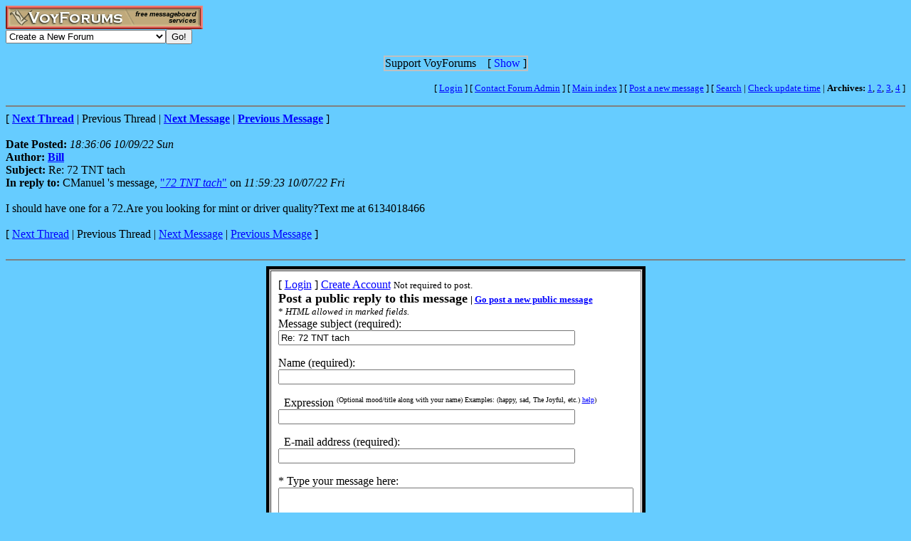

--- FILE ---
content_type: text/html; charset=utf-8
request_url: http://www.voy.com/76201/17181.html
body_size: 4008
content:
<html>
<head><title>Re: 72 TNT tach -- Classified Ads from Ottawa Valley Old Sledheads</title>
<meta http-equiv="Content-Type" content="text/html; charset=utf-8">

 <style type="text/css"><!--
.va{font-style:italic;font-weight:bolder}
.vu{font-style:italic;font-weight:bold}
.ttm{font-size:9pt}
//--></style>
</head>
<body bgcolor="#66CCFF" text="#000000" link="#0000FF" vlink="#3300FF"><!-- <div style="color:white; background-color:black; border: inset 1px solid; padding:2px; font-family:arial,helvetica,sans-serif; font-size:9pt; text-align: center"><b>&nbsp; Saturday, June 25, 2016 - Member logins with Firefox should now be operational.</b></div>-->

<div class=hwr>
 <div><a href=/><img border=0 alt="VoyForums" src="/images/logo/vf.277x33.br.gif" width=277 height=33></a></div>
 <div><form id=navf method=POST action="/cgi/nav" name=navform><select name=nav onChange="javascript:navform.submit()">
<option value=signup>Create a New Forum
<option value=fowner>Admin Login
<option value=vulogin>Member Login
<option value=contrib>Contribute to Voyager
<option value=search>Search VoyForums
<option value=help>Help Desk
<option value=exchange>VoyForums Exchange
<option value=cat>VoyForums Directory/Categories

<option value=home>VoyForums Homepage
<option value=news>VoyForums News
<option value=faq>FAQ - Frequently Asked Questions
</select><input type=submit value="Go!">
</form>
 </div>
</div>
<div class=hwr>
 <div>
<script type='text/javascript'>
doncook="vfdonhide";
function getcook(name) {
// Get name followed by anything except a semicolon
 /* alert("Cookies: " + document.cookie); */
 var cookiestring=RegExp(""+name+"[^;]+").exec(document.cookie);
 return decodeURIComponent(!!cookiestring ? cookiestring.toString().replace(/^[^=]+./,"") : "");
}
function showme() {
    document.getElementById("donareasmall").style.display="none";
    document.getElementById("donarea").style.display="block";
}
function hideme() {
    document.getElementById("donareasmall").style.display="inline-block";
    document.getElementById("donarea").style.display="none";
}
function sethide(val) {
    cookstr=doncook+"="+val.toString()+"; expires=Sat, 28 Feb 2026 21:29:21 GMT; path=/";
    /* alert("Setting " + cookstr); */
    document.cookie = cookstr;
    /* Wed Feb 20 04:02:39 2019 */
    if (val) { hideme(); }
    else { showme(); }
}
function donexp(name) {
    document.cookie=name+"=; expires=Thu, 01 Jan 1970 00:00:00 GMT;path=/";
}
</script>


<div id=donareawrap style="text-align:center;">
<div id=donareasmall style="border:2px solid #c0c0c0; text-align:center; display: inline-block;">
 <div style="inline-block; float:right; padding-left:1em;">
  [ <span style='color:blue' onclick='sethide(0)'>Show</span> ]
 </div>
 Support VoyForums
</div>

<div id=donarea style="border:2px solid #c0c0c0; padding: .3em .5em .3em .5em; background: white; text-align:left; display: block">
 <div style="inline-block; float:right; padding-left: 1em;">
  [ <span style='color:blue' onclick='sethide(1)'>Shrink</span> ]
 </div>

<b>VoyForums Announcement:</b>
Programming and providing support for this service has been a labor
of love since 1997.  We are one of the few services online who values our users'
privacy, and have never sold your information.  We have even fought hard to defend your
privacy in legal cases; however, we've done it with almost no financial support -- paying out of pocket
to continue providing the service. Due to the issues imposed on us by advertisers, we
also stopped hosting most ads on the forums many years ago. We hope you appreciate our efforts.

<p>Show your support by donating any amount. (Note: We are still technically a for-profit company, so your
contribution is not tax-deductible.)
PayPal Acct: <img src='https://www.voy.com/img/sig/e_vf_payments.png'>
Feedback: <img src='https://www.voy.com/img/sig/e_vf_gmail.png'>

<p><b>Donate to VoyForums</b> (PayPal)<b>:</b>
<form action="https://www.paypal.com/cgi-bin/webscr" method="post" target="_top">
<input type="hidden" name="cmd" value="_s-xclick" />
<input type="hidden" name="hosted_button_id" value="QEGUECBZZFVTG" />
<input type="image" src="https://www.paypalobjects.com/en_US/i/btn/btn_donateCC_LG.gif" border="0" name="submit" title="PayPal - The safer, easier way to pay online!" alt="Donate with PayPal button" />
<img alt="" border="0" src="https://www.paypal.com/en_US/i/scr/pixel.gif" width="1" height="1" />
</form>

</div>
</div>

<script>
var hideval = getcook(doncook);
if (hideval == null || hideval == "") { hideval=1; }
else { hideval = parseInt(hideval, 10); }
/* alert("Current hideval: " + hideval.toString()); */
if (hideval) { hideme(); }
else { showme(); }
</script>

</div>
</div>
<p>
<table width="100%" border=0 cellpadding=0 cellspacing=0><tr>
<td align=right><font size=-1>
[&nbsp<a href="https://www.voyager.com/members/?fid=76201">Login</a> ] [&nbsp;<a href="/fcgi/contact?fid=76201">Contact&nbsp;Forum&nbsp;Admin</a>&nbsp] [&nbsp;<a href="/76201/">Main&nbsp;index</a>&nbsp] [&nbsp<a href="/76201/newpost.html">Post&nbsp;a&nbsp;new&nbsp;message</a>&nbsp] [&nbsp<a href="/76201/search.html">Search</a> |
<a href="/fcgi/update?f=76201">Check&nbsp;update&nbsp;time</a>
 | <b>Archives:</b>&nbsp<a href="/76201/1/">1</a>,&nbsp;<a href="/76201/2/">2</a>,&nbsp;<a href="/76201/3/">3</a>,&nbsp;<a href="/76201/4/">4</a>&nbsp]
</font></td></tr></table>
<HR size=2 noshade>
[ <a href="w.html"><b>Next Thread</b></a> |
Previous Thread |
<a href="w.html"><b>Next Message</b></a> |
<a href="17180.html"><b>Previous Message</b></a> ]<br><br>

<b>Date Posted:</b> <i>18:36:06 10/09/22 Sun</i><br>
<b>Author:</b> <a href="/76201/email?mid=17181"><b>Bill</b></a><br>
<b>Subject:</b>  Re: 72 TNT tach<br>
<b>In reply to:</b>
CManuel
's message, <a href="17179.html">"<i>72 TNT tach</i>"</a> on <i>11:59:23 10/07/22 Fri</i><br>
<br>

I should have one for a 72.Are you looking for mint or driver quality?Text me at 6134018466<BR>

<br>
[
<a href="w.html">Next Thread</a> |
Previous Thread |
<a href="w.html">Next Message</a> |
<a href="17180.html">Previous Message</a>
]<br>

<br><HR size=2 noshade>
<form method=POST action="/cgi/addpost-76201" accept-charset="utf-8" class=postform id=postform>
<a name=post></a>
<center><table border=0 bgcolor="#000000" cellpadding=2><tr><td><table  border=1 cellpadding=10 cellspacing=1 bgcolor=ffffff><tr><td>[&nbsp<a href="https://www.voyager.com/members/?fid=76201">Login</a>&nbsp;]&nbsp;<a href="https://www.voyager.com/members/?fid=76201">Create&nbsp;Account</a> <font size=-1>Not required to post.</font><br> <b><font size=+1>Post a public reply to this message</font> <small>| <a href="/76201/newpost.html">Go post a new public message</a></small><br>
 </b>
<font size=-1>* <i>HTML allowed in marked fields.</i></font><br><input type=hidden name=fid value=76201>
 <input type=hidden name=replyto value=17181> Message subject (required):<br>
<input value="Re: 72 TNT tach" type=text name=ms5 size=50><br>  <p> Name (required):<br>
  
  <input type=text size=50 name=name value="">
  <p>&nbsp; Expression <sup><font size=-2>(Optional mood/title along with your name)  Examples: (happy, sad, The Joyful, etc.) <a target=_top href="/help/glossary.html#expression">help</a>)</font></sup><br>
  <input type=text size=50 name=expr value="">
<!-- <input type=hidden name=bcat value=1> -->

  <p>&nbsp; E-mail address (required):<br>
  <input type=text size=50 name=email value=""><p>* Type your message here:<br>
  <textarea wrap=soft rows=10 cols=60 name=msg></textarea><br>
Choose Message Icon:  <select name=micon>
<option SELECTED value="">None
<option value=happy>:-) Happy
<option value=wink>;-) Wink
<option value=joy>:-D Joy
<option value=smirk>:} Smirk
<option value=innocent><:-} Innocent
<option value=peace>&#9774; Peace
<option value=mischief>&gt:) Mischief
<option value=shades>B-) Shades
<option value=heart>&lt;3 Heart
<option value=yawn>|O Yawn
<option value=sick>&lt;:P Sick
<option value=angry>&gt:-( Angry
<option value=sad>:~( Sad
<option value=question>? Question
<option value=alert>*!* Alert
<option value=thumbsup>Thumbs Up
<option value=thumbsdown>Thumbs Down
<option value=idea>(!) Idea
<option value=info>[Info] Info
<option value=talk>Oo. Talk
</select>
[ <a href="/help/emoticons.html">View Emoticons</a> ]
<br>
<input type=submit name=snd value="[Send]"><input type=submit name=snda value="[Send]" style="display:none"><input type=submit name=sndb value="[Send]" style="display:none"><input type=submit name=prev value=Preview> <input type=reset value=Clear><br>
  <font size=-2>Notice: Copies of your message may remain on this and other systems on internet.  Please be respectful.<br></font>
  <input type=hidden name=abuse value=03bc95c15815fc0049a361eca633809e>
</td></tr></table>
</tr></td></table></center>
</form>
<center>[ <a href="/fcgi/contact?fid=76201">Contact Forum Admin</a> ]</center><br><HR size=2 noshade>
<table width="100%" border=0 cellpadding=0 cellspacing=0><tr><td valign=top>
<font size=-2>Forum timezone: GMT-6<br>VF Version: 3.00b, ConfDB:<br></font><font size=-1>Before posting please read our <a href="/privacy.html">privacy policy</a>.<br>VoyForums<sup>(tm)</sup> is a Free Service from <a href="http://www.voyager.com">Voyager Info-Systems</a>.<br>Copyright &copy 1998-2019 Voyager Info-Systems.  All Rights Reserved.</font>
</td><td valign=top align=right>
</td></tr></table>
<br><br><br><br><br></body></html>
